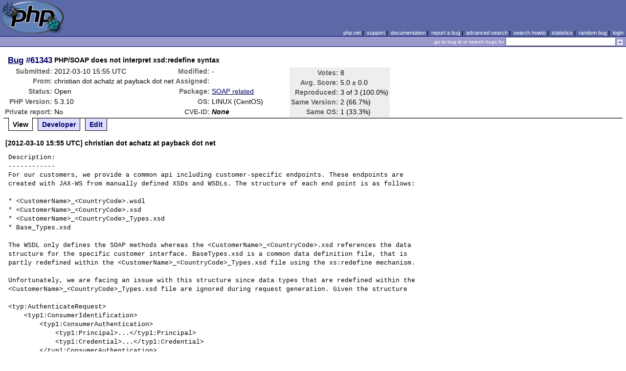

--- FILE ---
content_type: text/html; charset=UTF-8
request_url: https://bugs.php.net/bug.php?id=61343
body_size: 2902
content:
<!DOCTYPE html>
<html lang="en">
<head>
    <meta charset="utf-8">
    
        <link rel='alternate' type='application/rss+xml' title='SOAP related Bug #61343 - RDF' href='rss/bug.php?id=61343'>
        <link rel='alternate' type='application/rss+xml' title='SOAP related Bug #61343 - RSS 2.0' href='rss/bug.php?id=61343&format=rss2'>
        <base href="https://bugs.php.net/">
    <title>PHP :: Bug #61343 :: PHP/SOAP does not interpret xsd:redefine syntax</title>
    <link rel="shortcut icon" href="https://bugs.php.net/images/favicon.ico">
    <link rel="stylesheet" href="https://bugs.php.net/css/style.css">
</head>

<body>

<table id="top" class="head" cellspacing="0" cellpadding="0">
    <tr>
        <td class="head-logo">
            <a href="/"><img src="images/logo.png" alt="Bugs" vspace="2" hspace="2"></a>
        </td>

        <td class="head-menu">
            <a href="https://php.net/">php.net</a>&nbsp;|&nbsp;
            <a href="https://php.net/support.php">support</a>&nbsp;|&nbsp;
            <a href="https://php.net/docs.php">documentation</a>&nbsp;|&nbsp;
            <a href="report.php">report a bug</a>&nbsp;|&nbsp;
            <a href="search.php">advanced search</a>&nbsp;|&nbsp;
            <a href="search-howto.php">search howto</a>&nbsp;|&nbsp;
            <a href="stats.php">statistics</a>&nbsp;|&nbsp;
            <a href="random">random bug</a>&nbsp;|&nbsp;
            <a href="login.php">login</a>
        </td>
    </tr>

    <tr>
        <td class="head-search" colspan="2">
            <form method="get" action="search.php">
                <p class="head-search">
                    <input type="hidden" name="cmd" value="display">
                    <small>go to bug id or search bugs for</small>
                    <input class="small" type="text" name="search_for" value="" size="30">
                    <input type="image" src="images/small_submit_white.gif" alt="search" style="vertical-align: middle;">
                </p>
            </form>
        </td>
    </tr>
</table>

<table class="middle" cellspacing="0" cellpadding="0">
    <tr>
        <td class="content">
<div id="bugheader">
    <table id="details">
        <tr id="title">
            <th class="details" id="number"><a href="bug.php?id=61343">Bug</a>&nbsp;#61343</th>
            <td id="summary" colspan="5">PHP/SOAP does not interpret xsd:redefine syntax</td>
        </tr>
        <tr id="submission">
            <th class="details">Submitted:</th>
            <td style="white-space: nowrap;">2012-03-10 15:55 UTC</td>
            <th class="details">Modified:</th>
            <td style="white-space: nowrap;">-</td>
            <td rowspan="6">

                <table id="votes">
                    <tr><th class="details">Votes:</th><td>8</td></tr>
                    <tr><th class="details">Avg. Score:</th><td>5.0 &plusmn; 0.0</td></tr>
                    <tr><th class="details">Reproduced:</th><td>3 of 3 (100.0%)</td></tr>
                    <tr><th class="details">Same Version:</th><td>2 (66.7%)</td></tr>
                    <tr><th class="details">Same OS:</th><td>1 (33.3%)</td></tr>
                </table>

            </td>
        </tr>

        <tr id="submitter">
            <th class="details">From:</th>
            <td>christian &#x64;&#111;&#x74; achatz &#x61;&#116; payback &#x64;&#111;&#x74; net</td>
            <th class="details">Assigned:</th>
            <td></td>
        </tr>

        <tr id="categorization">
            <th class="details">Status:</th>
            <td>Open</td>
            <th class="details">Package:</th>
            <td><a href="search.php?cmd=display&amp;package_name[]=SOAP+related">SOAP related</a></td>
        </tr>

        <tr id="situation">
            <th class="details">PHP Version:</th>
            <td>5.3.10</td>
            <th class="details">OS:</th>
            <td>LINUX (CentOS)</td>
        </tr>

        <tr id="private">
            <th class="details">Private report:</th>
            <td>No</td>
            <th class="details">CVE-ID:</th>
            <td><em>None</em></td>
        </tr>
    </table>
</div>

<div class="controls">
<span id='control_0' class='control active'>View</span>
<span id='control_1' class='control'><a href='bug.php?id=61343&amp;edit=1'>Developer</a></span>
<span id='control_2' class='control'><a href='bug.php?id=61343&amp;edit=2'>Edit</a></span>
</div>
<div class="clear"></div>



<div class='comment type_comment' ><a name="1331394901">&nbsp;</a><strong>[2012-03-10 15:55 UTC] christian &#x64;&#111;&#x74; achatz &#x61;&#116; payback &#x64;&#111;&#x74; net</strong>
<pre class='note'>Description:
------------
For our customers, we provide a common api including customer-specific endpoints. These endpoints are created with JAX-WS from manually defined XSDs and WSDLs. The structure of each end point is as follows:

* &lt;CustomerName&gt;_&lt;CountryCode&gt;.wsdl
* &lt;CustomerName&gt;_&lt;CountryCode&gt;.xsd
* &lt;CustomerName&gt;_&lt;CountryCode&gt;_Types.xsd
* Base_Types.xsd

The WSDL only defines the SOAP methods whereas the &lt;CustomerName&gt;_&lt;CountryCode&gt;.xsd references the data structure for the specific customer interface. BaseTypes.xsd is a common data definition file, that is partly redefined within the &lt;CustomerName&gt;_&lt;CountryCode&gt;_Types.xsd file using the xs:redefine mechanism. 

Unfortunately, we are facing an issue with this structure since data types that are redefined within the &lt;CustomerName&gt;_&lt;CountryCode&gt;_Types.xsd file are ignored during request generation. Given the structure

&lt;typ:AuthenticateRequest&gt;
    &lt;typ1:ConsumerIdentification&gt;
        &lt;typ1:ConsumerAuthentication&gt;
            &lt;typ1:Principal&gt;...&lt;/typ1:Principal&gt;
            &lt;typ1:Credential&gt;...&lt;/typ1:Credential&gt;
        &lt;/typ1:ConsumerAuthentication&gt;
    &lt;/typ1:ConsumerIdentification&gt;
    &lt;typ:Authentication&gt;
        &lt;typ1:Identification&gt;
            &lt;typ1:Alias&gt;...&lt;/typ1:Alias&gt;
        &lt;/typ1:Identification&gt;
        &lt;typ1:Security&gt;
            &lt;typ1:SecretType&gt;...&lt;/typ1:SecretType&gt;
            &lt;typ1:Secret&gt;...&lt;/typ1:Secret&gt;
        &lt;/typ1:Security&gt;
    &lt;/typ:Authentication&gt;
&lt;/typ:AuthenticateRequest&gt;

the ConsumerIdentification and Authentication elements are defined within the BaseTypes.xsd and are redefined (in this case defined more precisely) within the &lt;CustomerName&gt;_&lt;CountryCode&gt;_Types.xsd. Setting up a request with

$requestParams = array(
   &#039;ConsumerIdentification&#039; =&gt; array(
      &#039;ConsumerAuthentication&#039; =&gt; array(
         &#039;Principal&#039; =&gt; $this-&gt;authentication-&gt;getPrincipal(),
         &#039;Credential&#039; =&gt; $this-&gt;authentication-&gt;getCredential()
      )
   ),
   &#039;Authentication&#039; =&gt; array(
      &#039;Identification&#039; =&gt; array(
         &#039;Alias&#039; =&gt; $alias
      ),
      &#039;Security&#039; =&gt; array(
         &#039;SecretType&#039; =&gt; 2,
         &#039;Secret&#039; =&gt; $secret
      )
   )
);

results in an XML structure that lacks the details of the redefined data structure. The request XML is as follows:

&lt;typ:AuthenticateRequest&gt;
    &lt;typ1:ConsumerIdentification /&gt;
    &lt;typ:Authentication /&gt;
&lt;/typ:AuthenticateRequest&gt;

Obviously, this is not a sufficent input for the web service and it complains about missing consumer credentials.

From my point of view, this is a none-feature of the PHP/SOAP implementation since merging the content within the xs:redefine block of the &lt;CustomerName&gt;_&lt;CountryCode&gt;_Types.xsd into the BaseTypes.xsd solves this issue.

Test script:
---------------
In case more information in the XSDs or WSDLs are needed, please contact me. At present, I am not allowed to publish them for security reasons.

Regarding the SoapClient: it is created as described within the PHP docs. Nothing special there.

Expected result:
----------------
&lt;typ:AuthenticateRequest&gt;
    &lt;typ1:ConsumerIdentification&gt;
        &lt;typ1:ConsumerAuthentication&gt;
            &lt;typ1:Principal&gt;...&lt;/typ1:Principal&gt;
            &lt;typ1:Credential&gt;...&lt;/typ1:Credential&gt;
        &lt;/typ1:ConsumerAuthentication&gt;
    &lt;/typ1:ConsumerIdentification&gt;
    &lt;typ:Authentication&gt;
        &lt;typ1:Identification&gt;
            &lt;typ1:Alias&gt;...&lt;/typ1:Alias&gt;
        &lt;/typ1:Identification&gt;
        &lt;typ1:Security&gt;
            &lt;typ1:SecretType&gt;...&lt;/typ1:SecretType&gt;
            &lt;typ1:Secret&gt;...&lt;/typ1:Secret&gt;
        &lt;/typ1:Security&gt;
    &lt;/typ:Authentication&gt;
&lt;/typ:AuthenticateRequest&gt;

Actual result:
--------------
&lt;typ:AuthenticateRequest&gt;
    &lt;typ1:ConsumerIdentification /&gt;
    &lt;typ:Authentication /&gt;
&lt;/typ:AuthenticateRequest&gt;

</pre>
</div><h2>Patches</h2>
<h2>Pull Requests</h2>
        </td>
    </tr>
</table>

<script src='js/util.js'></script>
<script src='https://ajax.googleapis.com/ajax/libs/jquery/1.4.2/jquery.min.js'></script>
<script src="js/jquery.cookie.js"></script>
<script>
function do_comment(nd)
{
    $('#comment_filter > .control.active').removeClass("active");
    $(nd).addClass("active");

    $.cookie('history_tab', nd.id, { expires: 365 });

    if (nd.id == 'type_all') {
        $('#comments_view > .comment:hidden').show('slow');
    } else {
        $('#comments_view > .comment').each(function(i) {
            if ($(this).hasClass(nd.id)) {
                $(this).show('slow');
            } else {
                $(this).hide('slow');
            }
        });
    }
    return false;
}
</script>
<table class="foot" cellspacing="0" cellpadding="0">
    <tr>
        <td class="foot-bar" colspan="2">&nbsp;</td>
    </tr>

    <tr>
        <td class="foot-copy">
            <small>
                <a href="https://php.net/"><img src="images/logo-small.gif" align="left" valign="middle" hspace="3" alt="PHP"></a>
                <a href="https://php.net/copyright.php">Copyright &copy; 2001-2026 The PHP Group</a><br>
                All rights reserved.
            </small>
        </td>
        <td class="foot-source">
            <small>Last updated: Sat Jan 24 13:00:02 2026 UTC</small>
        </td>
    </tr>
</table>
</body>
</html>
